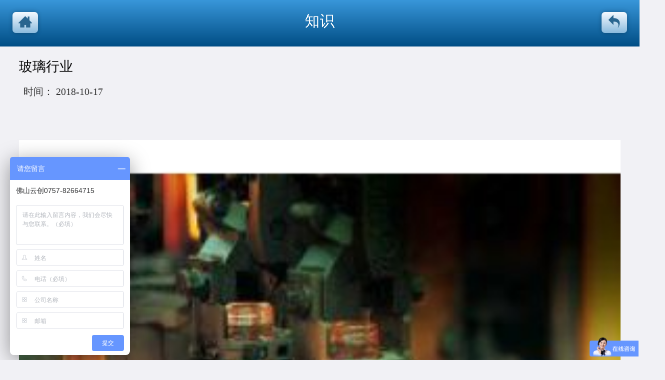

--- FILE ---
content_type: text/html;charset=utf-8
request_url: http://n.fshg.cn/m/news_view.aspx?TypeId=4&Id=482&Fid=t2:4:2&typefid=4
body_size: 4963
content:
<!DOCTYPE HTML PUBLIC "-//W3C//DTD HTML 4.01 Transitional//EN" "http://www.w3c.org/TR/1999/REC-html401-19991224/loose.dtd">


<html lang="zh-cn" xmlns="http://www.w3.org/1999/xhtml">
<head><meta charset="utf-8" /><meta name="viewport" content="width=device-width, initial-scale=1.0, minimum-scale=1.0, maximum-scale=1.0, user-scalable=no" /><meta name="HandheldFriendly" content="true" /><meta http-equiv="x-rim-auto-match" content="none" /><meta name="format-detection" content="telephone=no" /><title>
	玻璃行业 - 在线式红外测温仪 - 佛山市宏光五金交电有限公司
</title><meta name="keywords" content="玻璃行业,云创科技Sentest"/><meta name="description" content="红外测温仪可快速、精确的检测玻璃生产和二次加工过程的温度，提高产量和成品率及产品一致性。玻璃熔炉               平板玻璃玻璃纤维              汽车玻璃 玻璃容器       ..."/><meta name="pc-agent" content="url=http://www.fshg.cn/news_view.aspx?TypeId=4&Id=482&Fid=t2:4:2&typefid=4" /><meta name="applicable-device" content="mobile"><meta content="text/html; charset=utf-8" http-equiv="Content-Type" /><link id="css__news_view" rel="stylesheet" type="text/css" href="https://0.rc.xiniu.com/g2/M00/25/A6/CgAGe1yhgiiAOpkOAAAq3H_dh9I785.css?d=28181107967" /><link rel="bookmark" href="/Images/logo.ico" /><link rel="shortcut icon" href="/Images/logo.ico" />
	
	<script type="text/javascript">var _jtime=new Date();function jqload(){window.jLoad=new Date()-_jtime;}function jqerror(){window.jLoad=-1;}</script>
    <script type="text/javascript" src="https://1.rc.xiniu.com/js/jq/jquery-2.min.js" onload="jqload()" onerror="jqerror()" id="jquery"></script>
    <script type="text/javascript" src="https://1.rc.xiniu.com/js/pb/2/Public.js"></script>
    <script type="text/javascript" src="https://1.rc.xiniu.com/js/pb/flexible.js"></script>
          
<script>
var _hmt = _hmt || [];
(function() {
  var hm = document.createElement("script");
  hm.src = "https://hm.baidu.com/hm.js?47fd728aa36ae0e7815022bb5a68d6fd";
  var s = document.getElementsByTagName("script")[0]; 
  s.parentNode.insertBefore(hm, s);
})();
</script>
</head>
<body class="news_view_body">
<form method="get" id="form1" name="form1" NavigateId="2" data-pid="02182182180145201214203202014501982090" data-mid="02090145201214203202014501982090">
<div class="aspNetHidden">
<input type="hidden" name="__VIEWSTATE" id="__VIEWSTATE" value="" />
</div>

  
    	<div id="ea_h">
            <div class="mg_h_header">
                
                <div class="xn_mh_2_wrap" id="xn_mh_2_wrap">
                    <a onClick="window.history.go(-1);">
                        <span aria-hidden="true" class="icon-undo"></span><span class="xn_mh_2_back_bq2">返回</span>
                    </a>
                    
                </div>
                
                
                <div id="xn_mh_5_wrap" class="xn_mh_5_wrap">
                    <a href="news.aspx?FId=n2:2:2">
                        <span id='xn_mh_5_text'>知识</span>
                    </a>
                    
                </div>
                
                
                <div class="xn_mh_3_wrap" id="xn_mh_3_wrap">
                    <a href="/m">
                        <span aria-hidden="true" class="icon-home"></span><span class="xn_mh_3_back_bq1">主页</span>
                    </a>
                    
                </div>
                
            </div>
        </div>
    	
  
<div id="ea_n"></div>

  
<div id="ea_ba"></div>

  
    	<div id="ea_c">
            
                <div id="xn_mc_newsv_1_wrap" class="xn_mc_newsv_1_wrap">
                    
                    <div class="xn_mc_newsv_1_box">
                        <h1><span id='xn_mc_newsv_1_Text'>玻璃行业</span></h1>
                        <div class="xn_mc_newsv_1_cftime">
                            <div class="xn_mc_newsv_1_form">
                                <span class="xn_mc_newsv_1_forma">
                                    <span name="_newsv_1_forma">来源：</span>
                                </span>
                                <span class="xn_mc_newsv_1_formb"><span id='xn_mc_newsv_1_Text2'></span></span>
                            </div>
                            <div class="xn_mc_newsv_1_time">
                                <span class="xn_mc_newsv_1_timea">
                                    <span name="_newsv_1_timea">时间：</span>
                                </span>
                                <span class="xn_mc_newsv_1_timeb">
                                    <span id='xn_mc_newsv_1_Text3'>2018-10-17</span>
                                </span>
                            </div>
                        </div>
                        <div class="xn_mc_newsv_1_coent">
                            <span id='xn_mc_newsv_1_Text4'><p><span style="font-size: 16px;"><br/></span></p><p><span style="font-size: 16px;"><br/></span></p><p><span style="font-size: 16px;"><img src="https://0.rc.xiniu.com/g2/M00/65/8A/CgAGfFpy052ALqEvAABhcLxNpOk504.jpg" style="max-width:100%;" alt="玻璃行业" title="玻璃行业"/>红外测温仪可快速、精确的检测玻璃生产和二次加工过程的温度，提高产量和成品率及产品一致性。</span></p><p><br/></p><ul class=" list-paddingleft-2" style="list-style-type: disc;"><li><p><span style="font-size: 16px; color: rgb(255, 0, 0);">玻璃熔炉               </span></p></li><li><p><span style="font-size: 16px; color: rgb(255, 0, 0);">平板玻璃</span></p></li><li><p><span style="font-size: 16px; color: rgb(255, 0, 0);">玻璃纤维              </span></p></li><li><p><span style="font-size: 16px; color: rgb(255, 0, 0);">汽车玻璃</span></p></li><li><p><span style="font-size: 16px; color: rgb(255, 0, 0);"> 玻璃容器               </span></p></li><li><p><span style="font-size: 16px; color: rgb(255, 0, 0);">3D玻璃热弯</span></p></li></ul><p><br/></p></span>
                        </div>
                    </div>
                    
                </div>


                <div id="xn_mc_newsv_2_wrap" class="xn_mc_newsv_2_wrap">
                    
                    <div id="EIMS_C_3_1_ShowInfo"></div>
                    <div id="EIMS_C_3_1_box_div">
                        <span id="EIMS_C_3_1_Upli" class="EIMS_C_3_1_page">
                            <a href="/m/news_view.aspx?TypeId=4&Id=484&Fid=t2:4:2&typefid=4" id="EIMS_C_3_1_Up" title="电力行业">上一篇<span id="EIMS_C_3_1_UpNew">电力行业</span></a></span><span id="EIMS_C_3_1_Downli" class="EIMS_C_3_1_page"><a href="/m/news_view.aspx?TypeId=4&Id=480&Fid=t2:4:2&typefid=4" id="EIMS_C_3_1_Down" title="冶金制造">下一篇<span id="EIMS_C_3_1_DownNew">冶金制造</span></a> 
                        </span>
                    </div>
                    
                    
                    
                </div>


                <div id="xn_mc_newsv_3_wrap" class="xn_mc_newsv_3_wrap">
                    
                    <div class="xn_mc_newsv_3_top">
                        <span class="xn_mc_newsv_3_wz">
                            <span name="_newsv_3_wz">相关推荐</span>
                        </span>
                    </div>
                    <div class="xn_mc_newsv_3_box">
                        <ul>
                            <li class="xn_mc_newsv_3_subLi">
                                <div class="xn_mc_newsv_3_neirowbox">
                                    
                                            <div class="xn_mc_newsv_3_subctbgbox">
                                                <a href='news_view.aspx?TypeId=4&Id=484&Fid=t2:4:2&typefid=4'>
                                                    <div class="xn_mc_newsv_3_subImg">
                                                        <img  data-original='https://0.rc.xiniu.com/g2/M00/E0/7B/CgAGe1vOxi2AactNAAB2pugeaI8613.jpg' /> 
                                                    </div>
                                                    <div class="xn_mc_newsv_3_subIntro">
                                                        <div class="xn_mc_newsv_3_nrtitle">
                                                            电力行业
                                                        </div>
                                                        <div class="xn_mc_newsv_3_coent">
                                                            <span id='xn_mc_newsv_3_subData_xn_mc_index_2_coentText_0'>红外测温仪电力设备检测、现场无人值守应用，能够对输配电厂、变电站、输配线路等关键设备的相关数据采集，对异常情况做出迅速反应。发电厂锅炉&#160;&#160;&#160;&#160;&#160;&#160;&#160;&#160;&#160;&#160;&#160;&#160;&#160;&#160;&#160;&#160;电机转子封闭母线&#160;&#160;&#160;&#160;&#160...</span>
                                                        </div>
                                                        <div class="xn_mc_newsv_3_time">
                                                            <span class="xn_mc_newsv_3_year">
                                                                    <span id='xn_mc_newsv_3_subData_xn_mc_newsv_3_yearText_0'>2018</span>
                                                                </span>
                                                                <span class="xn_mc_newsv_3_line">-</span>
                                                                <span class="xn_mc_newsv_3_month">
                                                                    <span id='xn_mc_newsv_3_subData_xn_mc_newsv_3_monthText_0'>10</span>
                                                                </span>
                                                                <span class="xn_mc_newsv_3_line">-</span>
                                                                <span class="xn_mc_newsv_3_day">
                                                                    <span id='xn_mc_newsv_3_subData_xn_mc_newsv_3_dayText_0'>17</span>
                                                                </span>
                                                        </div>
                                                    </div>
                                                    <div class="clear"></div>
                                                </a>
                                            </div>
                                        
                                            <div class="xn_mc_newsv_3_subctbgbox">
                                                <a href='news_view.aspx?TypeId=4&Id=482&Fid=t2:4:2&typefid=4'>
                                                    <div class="xn_mc_newsv_3_subImg">
                                                        <img  data-original='https://0.rc.xiniu.com/g2/M00/E0/8C/CgAGe1vOzYOAA2tAAABcBHLJpc8060.jpg' /> 
                                                    </div>
                                                    <div class="xn_mc_newsv_3_subIntro">
                                                        <div class="xn_mc_newsv_3_nrtitle">
                                                            玻璃行业
                                                        </div>
                                                        <div class="xn_mc_newsv_3_coent">
                                                            <span id='xn_mc_newsv_3_subData_xn_mc_index_2_coentText_1'>红外测温仪可快速、精确的检测玻璃生产和二次加工过程的温度，提高产量和成品率及产品一致性。玻璃熔炉 &#160; &#160; &#160; &#160; &#160; &#160; &#160; 平板玻璃玻璃纤维 &#160; &#160; &#160; &#160; &#160; &#160; &#160;汽车玻璃&#160;玻璃容器 &#160; &#160; &#160; &#160; &#...</span>
                                                        </div>
                                                        <div class="xn_mc_newsv_3_time">
                                                            <span class="xn_mc_newsv_3_year">
                                                                    <span id='xn_mc_newsv_3_subData_xn_mc_newsv_3_yearText_1'>2018</span>
                                                                </span>
                                                                <span class="xn_mc_newsv_3_line">-</span>
                                                                <span class="xn_mc_newsv_3_month">
                                                                    <span id='xn_mc_newsv_3_subData_xn_mc_newsv_3_monthText_1'>10</span>
                                                                </span>
                                                                <span class="xn_mc_newsv_3_line">-</span>
                                                                <span class="xn_mc_newsv_3_day">
                                                                    <span id='xn_mc_newsv_3_subData_xn_mc_newsv_3_dayText_1'>17</span>
                                                                </span>
                                                        </div>
                                                    </div>
                                                    <div class="clear"></div>
                                                </a>
                                            </div>
                                        
                                            <div class="xn_mc_newsv_3_subctbgbox">
                                                <a href='news_view.aspx?TypeId=4&Id=480&Fid=t2:4:2&typefid=4'>
                                                    <div class="xn_mc_newsv_3_subImg">
                                                        <img  data-original='https://0.rc.xiniu.com/g2/M00/E0/7F/CgAGe1vOyAKACocgAACJJ0WPZ8w234.jpg' /> 
                                                    </div>
                                                    <div class="xn_mc_newsv_3_subIntro">
                                                        <div class="xn_mc_newsv_3_nrtitle">
                                                            冶金制造
                                                        </div>
                                                        <div class="xn_mc_newsv_3_coent">
                                                            <span id='xn_mc_newsv_3_subData_xn_mc_index_2_coentText_2'>在生产和金属加工过程中，采用非接触式传感器对温度进行监测不仅有助于监控和优化程序，在3000&#176;C的温度下，此传感器可以提高工作场所的安全性。在感应淬火或模具成型过程中，连续温度监测是轧机的关键因素。&#160;模具成型&#160;感应淬火&#160; &#160; &#160; &#160; &#160; &#160; &#160; &#160;&#160;无缝管焊接&#160; &#1...</span>
                                                        </div>
                                                        <div class="xn_mc_newsv_3_time">
                                                            <span class="xn_mc_newsv_3_year">
                                                                    <span id='xn_mc_newsv_3_subData_xn_mc_newsv_3_yearText_2'>2018</span>
                                                                </span>
                                                                <span class="xn_mc_newsv_3_line">-</span>
                                                                <span class="xn_mc_newsv_3_month">
                                                                    <span id='xn_mc_newsv_3_subData_xn_mc_newsv_3_monthText_2'>10</span>
                                                                </span>
                                                                <span class="xn_mc_newsv_3_line">-</span>
                                                                <span class="xn_mc_newsv_3_day">
                                                                    <span id='xn_mc_newsv_3_subData_xn_mc_newsv_3_dayText_2'>17</span>
                                                                </span>
                                                        </div>
                                                    </div>
                                                    <div class="clear"></div>
                                                </a>
                                            </div>
                                        
                                    <div class="clear"></div>
                                </div>
                            </li>
                        </ul>
                    </div>
                    
                </div>

        </div>
    	
  
    	<div id="ea_b">

<div class="xn_mb_1_wrap" id="xn_mb_1_wrap">
    
    
            <span class="xn_mb_1_copy"></span>
        
            <span class="xn_mb_1_copy"></span>
        
            <span class="xn_mb_1_copy"></span>
        
    

<span class="xn_brand" >犀牛云提供企业云服务</span></div>

        </div>
    	
  
        <div id="ea_sh">

<div id="xn_sh_1_wrap" class="xn_sh_1_wrap">
    
 <div class="-mob-share-ui-button -mob-share-open" style="display:none" id="share_switch">分享</div>
 <div class="-mob-share-ui" style="display: none">
    <ul class="-mob-share-list">
        <li class="-mob-share-weixin"><p>微信</p></li>
        <li class="-mob-share-weibo"><p>新浪微博</p></li>
        <li class="-mob-share-tencentweibo"><p>腾讯微博</p></li>
        <li class="-mob-share-qzone"><p>QQ空间</p></li>
        <li class="-mob-share-qq"><p>QQ好友</p></li>
        <li class="-mob-share-renren"><p>人人网</p></li>
        <li class="-mob-share-kaixin"><p>开心网</p></li>
        <li class="-mob-share-douban"><p>豆瓣</p></li>
        <li class="-mob-share-facebook"><p>Facebook</p></li>
        <li class="-mob-share-twitter"><p>Twitter</p></li>
        <li class="-mob-share-linkedin"><p>Linkedin</p></li>
        <li class="-mob-share-google"><p>Google+</p></li>
    </ul>
    <div class="-mob-share-close">取消</div>
 </div>
 <div class="-mob-share-ui-bg"></div>
 <script id="-mob-share" src="http://f1.webshare.mob.com/code/mob-share.js?appkey=11e96e550715c"></script>
    </div>
 
 </div>

 
 </div>
        </div>
        
  
        <div id="ea_mu">

<div class="xn_mu_1_wrap" id="xn_mu_1_wrap">
    <ul>
        
                <li class="xn_mu_1_li1">
                    <a href='tel:13929961402'>
                        <span aria-hidden="true" class="icon-phone"></span><span class="xn_mu_1_bottom_bq1">打电话</span>
                        <span class="xn_mu_1_bottom_bq2">13929961402</span>
                    </a>
                </li>
                <li class="xn_mu_1_line1"></li>
                <li class="xn_mu_1_li2">
                    <a href='sms:13929961402'>
                        <span aria-hidden="true" class="icon-bubbles"></span><span class="xn_mu_1_bottom_bq3">发短信</span>
                        <span class="xn_mu_1_bottom_bq4">13929961402</span>
                    </a>
                </li>
                <li class="xn_mu_1_line2"></li>
                <li class="xn_mu_1_li3">
                    <a href='contact.aspx?FId=n7:7:7' data-ajax="false">
                        <span aria-hidden="true" class="icon-location"></span><span class="xn_mu_1_bottom_bq5">查地图</span>
                        <span class="xn_mu_1_bottom_bq6">1号客服</span>
                    </a>
                </li>
                <li class="xn_mu_1_line3"></li>
                <li class="xn_mu_1_li4">
                    <a href='mailto:'>
                        <span aria-hidden="true" class="icon-envelope"></span><span class="xn_mu_1_bottom_bq7">发邮件</span>
                        <span class="xn_mu_1_bottom_bq8"></span>
                    </a>
                </li>
                <li class="xn_mu_1_line4"></li>
            
                <li class="xn_mu_1_li1">
                    <a href='tel:13929961402'>
                        <span aria-hidden="true" class="icon-phone"></span><span class="xn_mu_1_bottom_bq1">打电话</span>
                        <span class="xn_mu_1_bottom_bq2">13929961402</span>
                    </a>
                </li>
                <li class="xn_mu_1_line1"></li>
                <li class="xn_mu_1_li2">
                    <a href='sms:13929961402'>
                        <span aria-hidden="true" class="icon-bubbles"></span><span class="xn_mu_1_bottom_bq3">发短信</span>
                        <span class="xn_mu_1_bottom_bq4">13929961402</span>
                    </a>
                </li>
                <li class="xn_mu_1_line2"></li>
                <li class="xn_mu_1_li3">
                    <a href='contact.aspx?FId=n7:7:7' data-ajax="false">
                        <span aria-hidden="true" class="icon-location"></span><span class="xn_mu_1_bottom_bq5">查地图</span>
                        <span class="xn_mu_1_bottom_bq6">2号客服</span>
                    </a>
                </li>
                <li class="xn_mu_1_line3"></li>
                <li class="xn_mu_1_li4">
                    <a href='mailto:'>
                        <span aria-hidden="true" class="icon-envelope"></span><span class="xn_mu_1_bottom_bq7">发邮件</span>
                        <span class="xn_mu_1_bottom_bq8"></span>
                    </a>
                </li>
                <li class="xn_mu_1_line4"></li>
            
                <li class="xn_mu_1_li1">
                    <a href='tel:'>
                        <span aria-hidden="true" class="icon-phone"></span><span class="xn_mu_1_bottom_bq1">打电话</span>
                        <span class="xn_mu_1_bottom_bq2"></span>
                    </a>
                </li>
                <li class="xn_mu_1_line1"></li>
                <li class="xn_mu_1_li2">
                    <a href='sms:'>
                        <span aria-hidden="true" class="icon-bubbles"></span><span class="xn_mu_1_bottom_bq3">发短信</span>
                        <span class="xn_mu_1_bottom_bq4"></span>
                    </a>
                </li>
                <li class="xn_mu_1_line2"></li>
                <li class="xn_mu_1_li3">
                    <a href='contact.aspx?FId=n7:7:7' data-ajax="false">
                        <span aria-hidden="true" class="icon-location"></span><span class="xn_mu_1_bottom_bq5">查地图</span>
                        <span class="xn_mu_1_bottom_bq6">0757-82664715</span>
                    </a>
                </li>
                <li class="xn_mu_1_line3"></li>
                <li class="xn_mu_1_li4">
                    <a href='mailto:'>
                        <span aria-hidden="true" class="icon-envelope"></span><span class="xn_mu_1_bottom_bq7">发邮件</span>
                        <span class="xn_mu_1_bottom_bq8"></span>
                    </a>
                </li>
                <li class="xn_mu_1_line4"></li>
            
        <li class="xn_mu_1_li5">
            <a href="feedback.aspx" data-ajax="false">
                <span aria-hidden="true" class="icon-pencil"></span><span class="xn_mu_1_bottom_bq9">留言</span>
            </a>
        </li>
        <li class="xn_mu_1_line5"></li>
        <li class="xn_mu_1_li6">
            <a href="javascript:void(0)" onclick="openShareSwitch()" isbindclick="true">
                <span aria-hidden="true" class="icon-share"></span><span class="xn_mu_1_bottom_bq10">分享</span>
            </a>
        </li>
    </ul>
    
</div>

        </div>
        
  <input type="hidden" id="pageId" value="114" />
  <script type="text/javascript" src="https://0.rc.xiniu.com/g2/M00/24/09/CgAGe1ycZQ-AJFQjAAAAe97zu0Q1462.js?d=28181107998" id="js__news_view"></script>

<script type='text/javascript'>(function(){var k=new Date,f=null,h=function(){window.acessFinish=new Date-k};window.addEventListener?window.addEventListener('load',h):window.attachEvent&&window.attachEvent('onload',h);var f=setTimeout(function(){f&&clearTimeout(f);var b=document.location.href,a;a=/\.html|.htm/.test(document.location.href)?document.forms[0].getAttribute('Page'):'';var c=window.document.referrer,b='/Admin/Access/Load.ashx?req\x3d'+d(b);a&&(b+='\x26f\x3d'+d(a));a=d(c);if(3200<a.length){var e=c.indexOf('?');0<e&&(a=d(c.substr(0,e)))}b+='\x26ref\x3d'+a+'\x26sw\x3d'+screen.width+'\x26sh\x3d'+screen.height;b+='\x26cs\x3d'+(window.jLoad?window.jLoad:-1);b+='\x26_t\x3d'+Math.random();b+='\x26ht\x3d'+d(('https:'==document.location.protocol?'https://':'http://')+document.domain);'off'==sessionStorage.getItem('cookie')&&(b+='\x26ck\x3doff');$?$.getScript(b):(c=document.createElement('script'),c.src=b,document.body.appendChild(c))},3E3),g=null,d=function(b){if(!b)return b;if(!g){g={};for(var a=0;10>a;a++)g[String.fromCharCode(97+a)]='0'+a.toString();for(a=10;26>a;a++)g[String.fromCharCode(97+a)]=a.toString()}for(var c='',e,d,f=b.length,a=0;a<f;a++)e=b.charAt(a),c=(d=g[e])?c+('x'+d):c+e;return encodeURIComponent(c).replace(/%/g,'x50').replace(/\./g,'x51')}})();</script><script type='text/javascript'>(function(){var c,a=document.createElement('script');a.src='https://zz.bdstatic.com/linksubmit/push.js',c=document.getElementsByTagName('script')[0],c.parentNode.insertBefore(a,c)})();</script></form>
</body>
</html>



--- FILE ---
content_type: text/css
request_url: https://0.rc.xiniu.com/g2/M00/25/A6/CgAGe1yhgiiAOpkOAAAq3H_dh9I785.css?d=28181107967
body_size: 10828
content:


@charset "utf-8";

html, body, div, p, ul, ol, li, dl, dt, dd, h1, h2, h3, h4, h5, h6, form, input, select, button, textarea, iframe, table, th, td {margin: 0; padding: 0; }
img { border: 0 none; vertical-align: top;width:100%;}
ul,li,dl,dd,dt { list-style-type: none; }
i,em,cite { font-style: normal; }
body {margin: 0 auto; -webkit-tap-highlight-color: rgba(0,0,0,0);  -webkit-text-size-adjust: none;}
a{ text-decoration: none; }
.clear,.cle {clear:both;}
html{font-size: 62.5%;margin:0rem auto;}




#index_body .xn_mh_2_wrap{ display:none;}
.xn_mh_2_wrap a{position:absolute;z-index:1000;width:0.9375rem;height:0.78125rem;top:0.4375rem;right:0.46875rem; 
-moz-border-radius:0.125rem;
-webkit-border-radius:0.125rem;
border-radius: 0.125rem; 
-moz-background-clip: padding;
-webkit-background-clip: padding-box;
background-clip: padding-box; 
-moz-box-shadow: 0 0 0.15625rem rgba(0,0,0,.28); 
-webkit-box-shadow: 0 0 0.15625rem rgba(0,0,0,.28); 
box-shadow: 0 0 0.15625rem rgba(0,0,0,.28); 
background: url([data-uri]); 
background: -moz-linear-gradient(bottom, #8bbbdd 0%, #f5faff 100%); 
background: -o-linear-gradient(bottom, #8bbbdd 0%, #f5faff 100%); 
background: -webkit-linear-gradient(bottom, #8bbbdd 0%, #f5faff 100%); 
background: linear-gradient(bottom, #8bbbdd 0%, #f5faff 100%); 
}
.xn_mh_2_back_bq2{display:none;}


.xn_mh_5_wrap{height:0.9375rem;line-height: 1.5625rem; color: #fff;text-align: center;font-size:0.5625rem;}
.xn_mh_5_wrap a{height:0.9375rem;line-height: 1.5625rem; color: #fff;text-align: center;}
.xn_mh_5_back_bq2{display:none;}


.index_body .xn_mh_3_wrap{ display:none;}
.xn_mh_3_back_bq1{ display:none;}
.xn_mh_3_wrap a{
position:absolute;
z-index:1000;
width:0.9375rem;
height:0.78125rem;
top:0.4375rem;
left:0.46875rem;    
-moz-border-radius: 0.125rem;
-webkit-border-radius: 0.125rem;
border-radius: 0.125rem; 
-moz-background-clip: padding;
-webkit-background-clip: padding-box;
background-clip: padding-box; 
-moz-box-shadow: 0 0 0.15625rem rgba(0,0,0,.28); 
-webkit-box-shadow: 0 0 0.15625rem rgba(0,0,0,.28); 
box-shadow: 0 0 0.15625rem rgba(0,0,0,.28); 
background: url([data-uri]); 
background: -moz-linear-gradient(bottom, #8bbbdd 0%, #f5faff 100%); 
background: -o-linear-gradient(bottom, #8bbbdd 0%, #f5faff 100%); 
background: -webkit-linear-gradient(bottom, #8bbbdd 0%, #f5faff 100%); 
background: linear-gradient(bottom, #8bbbdd 0%, #f5faff 100%); 
}


body{background:#f1f1f5;font-family: "Microsoft YaHei","Microsoft JhengHei",STHeiti,MingLiu;}
.mg_h_header{
width: 100%;clear: both;display: block;height: 1.71875rem;
background: url([data-uri]); 
background: -moz-linear-gradient(bottom, #004d84 0%, #3896d9 100%); 
background: -o-linear-gradient(bottom, #004d84 0%, #3896d9 100%); 
background: -webkit-linear-gradient(bottom, #004d84 0%, #3896d9 100%); 
background: linear-gradient(bottom, #004d84 0%, #3896d9 100%); 
 }








.xn_mc_newsv_1_wrap{width:100%;margin:0rem auto;}
.xn_mc_newsv_1_box{width:94%;margin:0rem auto;}
.xn_mc_newsv_1_box h1{width:100%;vertical-align:baseline;font-size:0.5rem;color:#000;font-weight:500;line-height:0.5625rem;margin:0.46875rem auto 0.25rem auto;}
.xn_mc_newsv_1_form{display:none;}
.xn_mc_newsv_1_time{display:inline-block;font-size:0.375rem;color:#333;margin:0.15625rem;}
.xn_mc_newsv_1_coent{font-size:0.4375rem;color:#333;line-height:0.6875rem;}


.xn_mc_newsv_2_wrap{width:94%;margin:0.625rem auto;}
#EIMS_C_3_1_UpNew,#EIMS_C_3_1_DownNew{display:none;}
#EIMS_C_3_1_box_div{overflow:hidden;}
#EIMS_C_3_1_box_div{width:100%;}
#EIMS_C_3_1_Upli,#EIMS_C_3_1_Downli{float:left;width:40%;margin:0rem 5%;text-align:center;display: inline-block;border-radius:0.125rem;font-size:0.4375rem;color: #666;height:1.0625rem;line-height:1.0625rem;background:#e4e4e4;}
#EIMS_C_3_1_Upli a,#EIMS_C_3_1_Downli a{width:100%;text-align:center;display: inline-block;font-size:0.4375rem;color: #666;height:1.0625rem;line-height:1.0625rem;}


.xn_mc_newsv_3_wrap{width:100%;margin:0.9375rem auto;}
.xn_mc_newsv_3_top{width:94%;height:0.5rem;margin:0rem 2%;padding-left:0.21875rem;border-left: 0.09375rem solid #3896d9;line-height:0.5rem;font-size:0.5rem;color:#333;}
.xn_mc_newsv_3_subImg,.xn_mc_newsv_3_time{display:none;}
.xn_mc_newsv_3_subctbgbox{width:100%;padding: 0rem 2%;border-bottom: 1px solid #dedbdb;margin: 0.3125rem auto;padding-bottom: 0.3125rem;}
.xn_mc_newsv_3_box{width:100%;margin-top:0.375rem;}
.xn_mc_newsv_3_nrtitle{width:94%;margin:0rem 2%;line-height: 0.5625rem;max-height:0.5625rem;font-size: 0.4375rem;color: #333;overflow: hidden;}
.xn_mc_newsv_3_coent{width:94%;margin:0rem 2%;padding-top:0.1875rem;line-height: 0.5625rem;max-height:1.125rem;font-size:0.375rem;color:#b8bac0;overflow:hidden;}




.xn_mb_1_wrap{width: 100%;background: #fff;color: #666; padding-bottom:0.9375rem; clear:both; height:1.03125rem;border-top:1px solid #ececec;border-bottom:1px solid #ececec;}
.xn_mb_1_copy{width:90%;margin-left:0.46875rem;padding-top:0.3125rem;font-size:0.375rem;line-height:0.5rem;display:block;}








.xn_mu_1_wrap{width: 100%; color:#FFF; height:1.40625rem;
background: url([data-uri]);  
background: -moz-linear-gradient(bottom, #0b5b95 0%, #0b5b95 0.51%, #3593d5 100%); 
background: -o-linear-gradient(bottom, #0b5b95 0%, #0b5b95 0.51%, #3593d5 100%); 
background: -webkit-linear-gradient(bottom, #0b5b95 0%, #0b5b95 0.51%, #3593d5 100%); 
background: linear-gradient(bottom, #0b5b95 0%, #0b5b95 0.51%, #3593d5 100%); 
}
.xn_mu_1_wrap ul {width:100%;height:100%;margin:auto;}
.xn_mu_1_wrap ul li {float: left;font-size:0.4375rem;width:16%;text-align:center;	}
.xn_mu_1_li5{width:15%;}
.xn_mu_1_li6{background:none }
.xn_mu_1_line{width:1px !important; height:1.25rem; margin:0 !important; padding:0 !important; background: #690000; border-right:1px solid #ff0000;}
.xn_mu_1_bottom_bq1,.xn_mu_1_bottom_bq2,.xn_mu_1_bottom_bq3,.xn_mu_1_bottom_bq4,.xn_mu_1_bottom_bq5,.xn_mu_1_bottom_bq6,.xn_mu_1_bottom_bq7,.xn_mu_1_bottom_bq8,.xn_mu_1_bottom_bq9,.xn_mu_1_bottom_bq10{ display:NONE;}
.xn_mu_1_bottom_bq2,.xn_mu_1_bottom_bq4,.xn_mu_1_bottom_bq6,.xn_mu_1_bottom_bq8{ display:none;} 

@font-face {
	font-family: 'icomoon';
	src:url('https://1.rc.xiniu.com/fonts/icomoon.eot');
	src:url('https://1.rc.xiniu.com/fonts/icomoon.eot?#iefix') format('embedded-opentype'),
		url('https://1.rc.xiniu.com/fonts/icomoon.woff') format('woff'),
		url('https://1.rc.xiniu.com/fonts/icomoon.ttf') format('truetype'),
		url('https://1.rc.xiniu.com/fonts/icomoon.svg#icomoon') format('svg');
	font-weight: normal;
	font-style: normal;
}
[data-icon]:before {
	font-family: 'icomoon';
	content: attr(data-icon);
	speak: none;
	font-weight: normal;
	font-variant: normal;
	text-transform: none;
	line-height: 1;
	-webkit-font-smoothing: antialiased;
	-moz-osx-font-smoothing: grayscale;
}
.icon-envelope, .icon-phone, .icon-screen, .icon-location, .icon-bubbles, .icon-cog,.icon-share,.icon-pencil{
	font-family: 'icomoon';
	speak: none; font-size:0.5rem; color: #fff; margin-right:0.15625rem;
	font-style: normal;
	font-weight: normal;
	font-variant: normal;
	text-transform: none;
	line-height:0.5625rem;
	-webkit-font-smoothing: antialiased;
	display:block;
	padding-top:0.46875rem;
	padding-bottom:0.3125rem;
}
 .icon-undo,.icon-home{
	font-family: 'icomoon';
	speak: none; font-size:0.5rem;  
	font-style: normal;
	font-weight: normal;
	font-variant: normal;
	text-transform: none;
	line-height:0.125rem;
	-webkit-font-smoothing: antialiased;
	display:block;
	padding-top:0.3125rem;
	padding-bottom:0.3125rem;
	text-align:center;
	color:#29658f;
}
.icon-cog{padding-top:0.46875rem;float:left;}
.icon-pencil{ padding-left:0.25rem;}

.icon-home:before {
	content: "\e001"; color:#29658f;
}

.icon-undo:before {
	content: "\e003"; color:#29658f;
}

.icon-envelope:before {
	content: "\e000";
}

.icon-phone:before {
	content: "\e004";
}

.icon-screen:before {
	content: "\e002";
}

.icon-location:before {
	content: "\e006";
}
.icon-bubbles:before {
	content: "\e005";
}

.icon-cog:before {
	content: "\e007"; color: #000; font-size:1em;
}

.icon-share:before {
	content: "\e008";
}

.icon-pencil:before {
	content: "\e009";
}



--- FILE ---
content_type: application/javascript
request_url: https://0.rc.xiniu.com/g2/M00/24/09/CgAGe1ycZQ-AJFQjAAAAe97zu0Q1462.js?d=28181107998
body_size: -41
content:

























function openShareSwitch(){
   $("#share_switch").click();
}



